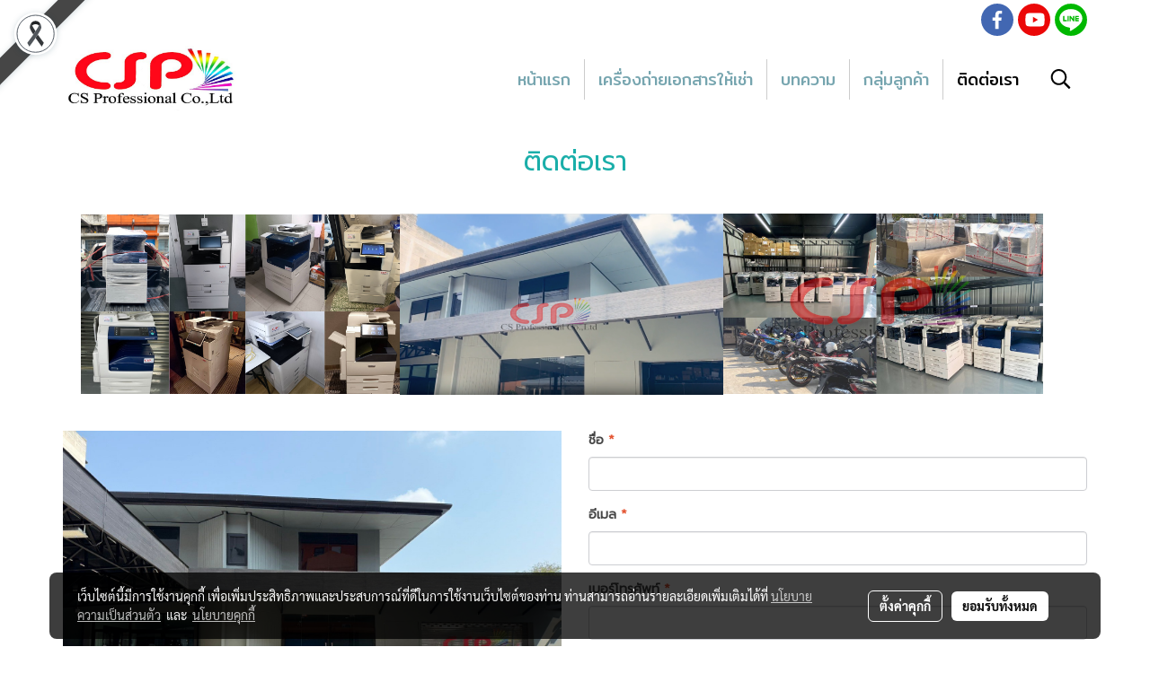

--- FILE ---
content_type: text/html; charset=UTF-8
request_url: https://www.cscopypro.com/include/ajaxDrawWidgetCartFix.php
body_size: 712
content:
<style>
    .widget_cart_fix .fa-layers-counter{
        font-size: 24px !important; 
        transform: scale(.5) !important;
        top: -12px !important;
        left: 6px !important;
        display: none;
    }
    .widget_cart_fix .fa-layers-counter.open{
        display: block;
        width: fit-content;
    }
    .widget_cart_fix_btn .fa-circlemoblie{
        font-size: 22px !important;
        transform: scale(.35) !important;
        top: -7px !important;
        left: -2px !important;
        display: none;
    }
    .widget_cart_fix_btn .fa-circlemoblie.open{
        display: block;
    }
    @media (max-width: 1199.98px) {
        .widget_cart_fix ul li{
            margin-top: 5px;
        }
        .widget_cart_fix .fa-layers-counter{
            display: none !important;
        }
        .widget_cart_fix .fa-layers.fa-fw{
            font-size: 2em;
        }
        .widget_cart_fix .widget_cart_fix_text{
            line-height: 23px;
        }
    }
    @media (min-width: 1200px) {
        .widget_cart_fix_icon{
            font-size: 26px !important;
        }
        .widget_cart_fix ul li{
            margin-top: 5px;
        }
    }
</style>
<nav class="widget_cart_fix">
    <ul>
        <li class="widget_cart_fix_li_cart open text-center">
            <a href="/th/cart">
                <div class="widget_cart_fix_icon fa-2x">
                    <span class="fa-layers fa-fw">
                        <i class="fas fa-shopping-cart"></i>
                        <span class=" fa-layers-counter ">0</span>
                    </span>
                </div>
                <div class="widget_cart_fix_text">
                    ตะกร้าสินค้า <span class="widget_cart_fix_notification_2 ">(0)</span>
                </div>
                <div style="clear: both;"></div>
            </a>
        </li>
        
                
                
    </ul>
</nav>
<button class="widget_cart_fix_btn">
    <div class="fa-lg">
        <span class="fashowmobilecartfix fa-layers fa-fw" style="">
            <i class="fas fa-shopping-cart" style=""></i>
                    </span>
    </div>
</button>
<input type="hidden" name="hiddenStatusCart" id="hiddenStatusCart" value="0">
<script>
    jQuery('.widget_cart_fix_btn').on('click', function () {
        var objHiddenStatusCart = jQuery('#hiddenStatusCart');
        var hiddenStatusCart = objHiddenStatusCart.val();
        if (hiddenStatusCart == 0) { // is open
            jQuery(this).addClass('open');
            jQuery(this).find('.fashowmobilecartfix').find('[data-fa-i2svg]').removeClass('fa-shopping-cart').addClass('fa-times');

            jQuery('.widget_cart_fix').addClass('open');
            jQuery('.widget_cart_fix_btn .fa-circlemoblie').removeClass('open');
            objHiddenStatusCart.val(1);
        } else { // is close
            jQuery(this).removeClass('open');
            jQuery(this).find('.fashowmobilecartfix').find('[data-fa-i2svg]').removeClass('fa-times').addClass('fa-shopping-cart');
            
            jQuery('.widget_cart_fix').removeClass('open');
            jQuery('.widget_cart_fix_btn .fa-circlemoblie').addClass('open');
            objHiddenStatusCart.val(0);
        }
    });
</script>